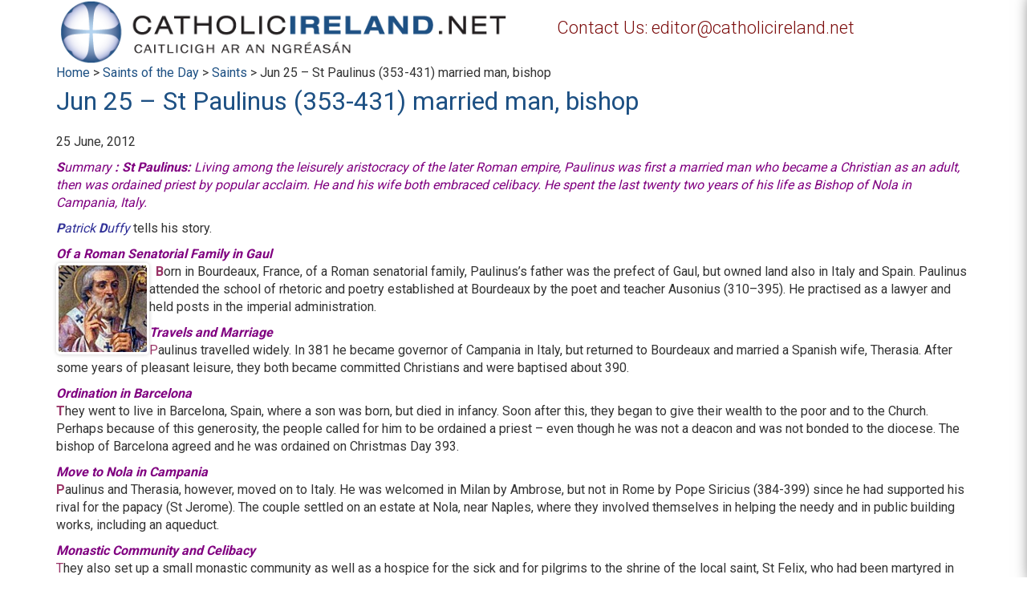

--- FILE ---
content_type: text/html; charset=utf-8
request_url: https://www.google.com/recaptcha/api2/anchor?ar=1&k=6Ld25twUAAAAANnSGMwnr2x_qqYnzGjR19tc4x7J&co=aHR0cHM6Ly93d3cuY2F0aG9saWNpcmVsYW5kLm5ldDo0NDM.&hl=en&v=PoyoqOPhxBO7pBk68S4YbpHZ&size=invisible&anchor-ms=20000&execute-ms=30000&cb=yq0lsuu8k4qe
body_size: 48571
content:
<!DOCTYPE HTML><html dir="ltr" lang="en"><head><meta http-equiv="Content-Type" content="text/html; charset=UTF-8">
<meta http-equiv="X-UA-Compatible" content="IE=edge">
<title>reCAPTCHA</title>
<style type="text/css">
/* cyrillic-ext */
@font-face {
  font-family: 'Roboto';
  font-style: normal;
  font-weight: 400;
  font-stretch: 100%;
  src: url(//fonts.gstatic.com/s/roboto/v48/KFO7CnqEu92Fr1ME7kSn66aGLdTylUAMa3GUBHMdazTgWw.woff2) format('woff2');
  unicode-range: U+0460-052F, U+1C80-1C8A, U+20B4, U+2DE0-2DFF, U+A640-A69F, U+FE2E-FE2F;
}
/* cyrillic */
@font-face {
  font-family: 'Roboto';
  font-style: normal;
  font-weight: 400;
  font-stretch: 100%;
  src: url(//fonts.gstatic.com/s/roboto/v48/KFO7CnqEu92Fr1ME7kSn66aGLdTylUAMa3iUBHMdazTgWw.woff2) format('woff2');
  unicode-range: U+0301, U+0400-045F, U+0490-0491, U+04B0-04B1, U+2116;
}
/* greek-ext */
@font-face {
  font-family: 'Roboto';
  font-style: normal;
  font-weight: 400;
  font-stretch: 100%;
  src: url(//fonts.gstatic.com/s/roboto/v48/KFO7CnqEu92Fr1ME7kSn66aGLdTylUAMa3CUBHMdazTgWw.woff2) format('woff2');
  unicode-range: U+1F00-1FFF;
}
/* greek */
@font-face {
  font-family: 'Roboto';
  font-style: normal;
  font-weight: 400;
  font-stretch: 100%;
  src: url(//fonts.gstatic.com/s/roboto/v48/KFO7CnqEu92Fr1ME7kSn66aGLdTylUAMa3-UBHMdazTgWw.woff2) format('woff2');
  unicode-range: U+0370-0377, U+037A-037F, U+0384-038A, U+038C, U+038E-03A1, U+03A3-03FF;
}
/* math */
@font-face {
  font-family: 'Roboto';
  font-style: normal;
  font-weight: 400;
  font-stretch: 100%;
  src: url(//fonts.gstatic.com/s/roboto/v48/KFO7CnqEu92Fr1ME7kSn66aGLdTylUAMawCUBHMdazTgWw.woff2) format('woff2');
  unicode-range: U+0302-0303, U+0305, U+0307-0308, U+0310, U+0312, U+0315, U+031A, U+0326-0327, U+032C, U+032F-0330, U+0332-0333, U+0338, U+033A, U+0346, U+034D, U+0391-03A1, U+03A3-03A9, U+03B1-03C9, U+03D1, U+03D5-03D6, U+03F0-03F1, U+03F4-03F5, U+2016-2017, U+2034-2038, U+203C, U+2040, U+2043, U+2047, U+2050, U+2057, U+205F, U+2070-2071, U+2074-208E, U+2090-209C, U+20D0-20DC, U+20E1, U+20E5-20EF, U+2100-2112, U+2114-2115, U+2117-2121, U+2123-214F, U+2190, U+2192, U+2194-21AE, U+21B0-21E5, U+21F1-21F2, U+21F4-2211, U+2213-2214, U+2216-22FF, U+2308-230B, U+2310, U+2319, U+231C-2321, U+2336-237A, U+237C, U+2395, U+239B-23B7, U+23D0, U+23DC-23E1, U+2474-2475, U+25AF, U+25B3, U+25B7, U+25BD, U+25C1, U+25CA, U+25CC, U+25FB, U+266D-266F, U+27C0-27FF, U+2900-2AFF, U+2B0E-2B11, U+2B30-2B4C, U+2BFE, U+3030, U+FF5B, U+FF5D, U+1D400-1D7FF, U+1EE00-1EEFF;
}
/* symbols */
@font-face {
  font-family: 'Roboto';
  font-style: normal;
  font-weight: 400;
  font-stretch: 100%;
  src: url(//fonts.gstatic.com/s/roboto/v48/KFO7CnqEu92Fr1ME7kSn66aGLdTylUAMaxKUBHMdazTgWw.woff2) format('woff2');
  unicode-range: U+0001-000C, U+000E-001F, U+007F-009F, U+20DD-20E0, U+20E2-20E4, U+2150-218F, U+2190, U+2192, U+2194-2199, U+21AF, U+21E6-21F0, U+21F3, U+2218-2219, U+2299, U+22C4-22C6, U+2300-243F, U+2440-244A, U+2460-24FF, U+25A0-27BF, U+2800-28FF, U+2921-2922, U+2981, U+29BF, U+29EB, U+2B00-2BFF, U+4DC0-4DFF, U+FFF9-FFFB, U+10140-1018E, U+10190-1019C, U+101A0, U+101D0-101FD, U+102E0-102FB, U+10E60-10E7E, U+1D2C0-1D2D3, U+1D2E0-1D37F, U+1F000-1F0FF, U+1F100-1F1AD, U+1F1E6-1F1FF, U+1F30D-1F30F, U+1F315, U+1F31C, U+1F31E, U+1F320-1F32C, U+1F336, U+1F378, U+1F37D, U+1F382, U+1F393-1F39F, U+1F3A7-1F3A8, U+1F3AC-1F3AF, U+1F3C2, U+1F3C4-1F3C6, U+1F3CA-1F3CE, U+1F3D4-1F3E0, U+1F3ED, U+1F3F1-1F3F3, U+1F3F5-1F3F7, U+1F408, U+1F415, U+1F41F, U+1F426, U+1F43F, U+1F441-1F442, U+1F444, U+1F446-1F449, U+1F44C-1F44E, U+1F453, U+1F46A, U+1F47D, U+1F4A3, U+1F4B0, U+1F4B3, U+1F4B9, U+1F4BB, U+1F4BF, U+1F4C8-1F4CB, U+1F4D6, U+1F4DA, U+1F4DF, U+1F4E3-1F4E6, U+1F4EA-1F4ED, U+1F4F7, U+1F4F9-1F4FB, U+1F4FD-1F4FE, U+1F503, U+1F507-1F50B, U+1F50D, U+1F512-1F513, U+1F53E-1F54A, U+1F54F-1F5FA, U+1F610, U+1F650-1F67F, U+1F687, U+1F68D, U+1F691, U+1F694, U+1F698, U+1F6AD, U+1F6B2, U+1F6B9-1F6BA, U+1F6BC, U+1F6C6-1F6CF, U+1F6D3-1F6D7, U+1F6E0-1F6EA, U+1F6F0-1F6F3, U+1F6F7-1F6FC, U+1F700-1F7FF, U+1F800-1F80B, U+1F810-1F847, U+1F850-1F859, U+1F860-1F887, U+1F890-1F8AD, U+1F8B0-1F8BB, U+1F8C0-1F8C1, U+1F900-1F90B, U+1F93B, U+1F946, U+1F984, U+1F996, U+1F9E9, U+1FA00-1FA6F, U+1FA70-1FA7C, U+1FA80-1FA89, U+1FA8F-1FAC6, U+1FACE-1FADC, U+1FADF-1FAE9, U+1FAF0-1FAF8, U+1FB00-1FBFF;
}
/* vietnamese */
@font-face {
  font-family: 'Roboto';
  font-style: normal;
  font-weight: 400;
  font-stretch: 100%;
  src: url(//fonts.gstatic.com/s/roboto/v48/KFO7CnqEu92Fr1ME7kSn66aGLdTylUAMa3OUBHMdazTgWw.woff2) format('woff2');
  unicode-range: U+0102-0103, U+0110-0111, U+0128-0129, U+0168-0169, U+01A0-01A1, U+01AF-01B0, U+0300-0301, U+0303-0304, U+0308-0309, U+0323, U+0329, U+1EA0-1EF9, U+20AB;
}
/* latin-ext */
@font-face {
  font-family: 'Roboto';
  font-style: normal;
  font-weight: 400;
  font-stretch: 100%;
  src: url(//fonts.gstatic.com/s/roboto/v48/KFO7CnqEu92Fr1ME7kSn66aGLdTylUAMa3KUBHMdazTgWw.woff2) format('woff2');
  unicode-range: U+0100-02BA, U+02BD-02C5, U+02C7-02CC, U+02CE-02D7, U+02DD-02FF, U+0304, U+0308, U+0329, U+1D00-1DBF, U+1E00-1E9F, U+1EF2-1EFF, U+2020, U+20A0-20AB, U+20AD-20C0, U+2113, U+2C60-2C7F, U+A720-A7FF;
}
/* latin */
@font-face {
  font-family: 'Roboto';
  font-style: normal;
  font-weight: 400;
  font-stretch: 100%;
  src: url(//fonts.gstatic.com/s/roboto/v48/KFO7CnqEu92Fr1ME7kSn66aGLdTylUAMa3yUBHMdazQ.woff2) format('woff2');
  unicode-range: U+0000-00FF, U+0131, U+0152-0153, U+02BB-02BC, U+02C6, U+02DA, U+02DC, U+0304, U+0308, U+0329, U+2000-206F, U+20AC, U+2122, U+2191, U+2193, U+2212, U+2215, U+FEFF, U+FFFD;
}
/* cyrillic-ext */
@font-face {
  font-family: 'Roboto';
  font-style: normal;
  font-weight: 500;
  font-stretch: 100%;
  src: url(//fonts.gstatic.com/s/roboto/v48/KFO7CnqEu92Fr1ME7kSn66aGLdTylUAMa3GUBHMdazTgWw.woff2) format('woff2');
  unicode-range: U+0460-052F, U+1C80-1C8A, U+20B4, U+2DE0-2DFF, U+A640-A69F, U+FE2E-FE2F;
}
/* cyrillic */
@font-face {
  font-family: 'Roboto';
  font-style: normal;
  font-weight: 500;
  font-stretch: 100%;
  src: url(//fonts.gstatic.com/s/roboto/v48/KFO7CnqEu92Fr1ME7kSn66aGLdTylUAMa3iUBHMdazTgWw.woff2) format('woff2');
  unicode-range: U+0301, U+0400-045F, U+0490-0491, U+04B0-04B1, U+2116;
}
/* greek-ext */
@font-face {
  font-family: 'Roboto';
  font-style: normal;
  font-weight: 500;
  font-stretch: 100%;
  src: url(//fonts.gstatic.com/s/roboto/v48/KFO7CnqEu92Fr1ME7kSn66aGLdTylUAMa3CUBHMdazTgWw.woff2) format('woff2');
  unicode-range: U+1F00-1FFF;
}
/* greek */
@font-face {
  font-family: 'Roboto';
  font-style: normal;
  font-weight: 500;
  font-stretch: 100%;
  src: url(//fonts.gstatic.com/s/roboto/v48/KFO7CnqEu92Fr1ME7kSn66aGLdTylUAMa3-UBHMdazTgWw.woff2) format('woff2');
  unicode-range: U+0370-0377, U+037A-037F, U+0384-038A, U+038C, U+038E-03A1, U+03A3-03FF;
}
/* math */
@font-face {
  font-family: 'Roboto';
  font-style: normal;
  font-weight: 500;
  font-stretch: 100%;
  src: url(//fonts.gstatic.com/s/roboto/v48/KFO7CnqEu92Fr1ME7kSn66aGLdTylUAMawCUBHMdazTgWw.woff2) format('woff2');
  unicode-range: U+0302-0303, U+0305, U+0307-0308, U+0310, U+0312, U+0315, U+031A, U+0326-0327, U+032C, U+032F-0330, U+0332-0333, U+0338, U+033A, U+0346, U+034D, U+0391-03A1, U+03A3-03A9, U+03B1-03C9, U+03D1, U+03D5-03D6, U+03F0-03F1, U+03F4-03F5, U+2016-2017, U+2034-2038, U+203C, U+2040, U+2043, U+2047, U+2050, U+2057, U+205F, U+2070-2071, U+2074-208E, U+2090-209C, U+20D0-20DC, U+20E1, U+20E5-20EF, U+2100-2112, U+2114-2115, U+2117-2121, U+2123-214F, U+2190, U+2192, U+2194-21AE, U+21B0-21E5, U+21F1-21F2, U+21F4-2211, U+2213-2214, U+2216-22FF, U+2308-230B, U+2310, U+2319, U+231C-2321, U+2336-237A, U+237C, U+2395, U+239B-23B7, U+23D0, U+23DC-23E1, U+2474-2475, U+25AF, U+25B3, U+25B7, U+25BD, U+25C1, U+25CA, U+25CC, U+25FB, U+266D-266F, U+27C0-27FF, U+2900-2AFF, U+2B0E-2B11, U+2B30-2B4C, U+2BFE, U+3030, U+FF5B, U+FF5D, U+1D400-1D7FF, U+1EE00-1EEFF;
}
/* symbols */
@font-face {
  font-family: 'Roboto';
  font-style: normal;
  font-weight: 500;
  font-stretch: 100%;
  src: url(//fonts.gstatic.com/s/roboto/v48/KFO7CnqEu92Fr1ME7kSn66aGLdTylUAMaxKUBHMdazTgWw.woff2) format('woff2');
  unicode-range: U+0001-000C, U+000E-001F, U+007F-009F, U+20DD-20E0, U+20E2-20E4, U+2150-218F, U+2190, U+2192, U+2194-2199, U+21AF, U+21E6-21F0, U+21F3, U+2218-2219, U+2299, U+22C4-22C6, U+2300-243F, U+2440-244A, U+2460-24FF, U+25A0-27BF, U+2800-28FF, U+2921-2922, U+2981, U+29BF, U+29EB, U+2B00-2BFF, U+4DC0-4DFF, U+FFF9-FFFB, U+10140-1018E, U+10190-1019C, U+101A0, U+101D0-101FD, U+102E0-102FB, U+10E60-10E7E, U+1D2C0-1D2D3, U+1D2E0-1D37F, U+1F000-1F0FF, U+1F100-1F1AD, U+1F1E6-1F1FF, U+1F30D-1F30F, U+1F315, U+1F31C, U+1F31E, U+1F320-1F32C, U+1F336, U+1F378, U+1F37D, U+1F382, U+1F393-1F39F, U+1F3A7-1F3A8, U+1F3AC-1F3AF, U+1F3C2, U+1F3C4-1F3C6, U+1F3CA-1F3CE, U+1F3D4-1F3E0, U+1F3ED, U+1F3F1-1F3F3, U+1F3F5-1F3F7, U+1F408, U+1F415, U+1F41F, U+1F426, U+1F43F, U+1F441-1F442, U+1F444, U+1F446-1F449, U+1F44C-1F44E, U+1F453, U+1F46A, U+1F47D, U+1F4A3, U+1F4B0, U+1F4B3, U+1F4B9, U+1F4BB, U+1F4BF, U+1F4C8-1F4CB, U+1F4D6, U+1F4DA, U+1F4DF, U+1F4E3-1F4E6, U+1F4EA-1F4ED, U+1F4F7, U+1F4F9-1F4FB, U+1F4FD-1F4FE, U+1F503, U+1F507-1F50B, U+1F50D, U+1F512-1F513, U+1F53E-1F54A, U+1F54F-1F5FA, U+1F610, U+1F650-1F67F, U+1F687, U+1F68D, U+1F691, U+1F694, U+1F698, U+1F6AD, U+1F6B2, U+1F6B9-1F6BA, U+1F6BC, U+1F6C6-1F6CF, U+1F6D3-1F6D7, U+1F6E0-1F6EA, U+1F6F0-1F6F3, U+1F6F7-1F6FC, U+1F700-1F7FF, U+1F800-1F80B, U+1F810-1F847, U+1F850-1F859, U+1F860-1F887, U+1F890-1F8AD, U+1F8B0-1F8BB, U+1F8C0-1F8C1, U+1F900-1F90B, U+1F93B, U+1F946, U+1F984, U+1F996, U+1F9E9, U+1FA00-1FA6F, U+1FA70-1FA7C, U+1FA80-1FA89, U+1FA8F-1FAC6, U+1FACE-1FADC, U+1FADF-1FAE9, U+1FAF0-1FAF8, U+1FB00-1FBFF;
}
/* vietnamese */
@font-face {
  font-family: 'Roboto';
  font-style: normal;
  font-weight: 500;
  font-stretch: 100%;
  src: url(//fonts.gstatic.com/s/roboto/v48/KFO7CnqEu92Fr1ME7kSn66aGLdTylUAMa3OUBHMdazTgWw.woff2) format('woff2');
  unicode-range: U+0102-0103, U+0110-0111, U+0128-0129, U+0168-0169, U+01A0-01A1, U+01AF-01B0, U+0300-0301, U+0303-0304, U+0308-0309, U+0323, U+0329, U+1EA0-1EF9, U+20AB;
}
/* latin-ext */
@font-face {
  font-family: 'Roboto';
  font-style: normal;
  font-weight: 500;
  font-stretch: 100%;
  src: url(//fonts.gstatic.com/s/roboto/v48/KFO7CnqEu92Fr1ME7kSn66aGLdTylUAMa3KUBHMdazTgWw.woff2) format('woff2');
  unicode-range: U+0100-02BA, U+02BD-02C5, U+02C7-02CC, U+02CE-02D7, U+02DD-02FF, U+0304, U+0308, U+0329, U+1D00-1DBF, U+1E00-1E9F, U+1EF2-1EFF, U+2020, U+20A0-20AB, U+20AD-20C0, U+2113, U+2C60-2C7F, U+A720-A7FF;
}
/* latin */
@font-face {
  font-family: 'Roboto';
  font-style: normal;
  font-weight: 500;
  font-stretch: 100%;
  src: url(//fonts.gstatic.com/s/roboto/v48/KFO7CnqEu92Fr1ME7kSn66aGLdTylUAMa3yUBHMdazQ.woff2) format('woff2');
  unicode-range: U+0000-00FF, U+0131, U+0152-0153, U+02BB-02BC, U+02C6, U+02DA, U+02DC, U+0304, U+0308, U+0329, U+2000-206F, U+20AC, U+2122, U+2191, U+2193, U+2212, U+2215, U+FEFF, U+FFFD;
}
/* cyrillic-ext */
@font-face {
  font-family: 'Roboto';
  font-style: normal;
  font-weight: 900;
  font-stretch: 100%;
  src: url(//fonts.gstatic.com/s/roboto/v48/KFO7CnqEu92Fr1ME7kSn66aGLdTylUAMa3GUBHMdazTgWw.woff2) format('woff2');
  unicode-range: U+0460-052F, U+1C80-1C8A, U+20B4, U+2DE0-2DFF, U+A640-A69F, U+FE2E-FE2F;
}
/* cyrillic */
@font-face {
  font-family: 'Roboto';
  font-style: normal;
  font-weight: 900;
  font-stretch: 100%;
  src: url(//fonts.gstatic.com/s/roboto/v48/KFO7CnqEu92Fr1ME7kSn66aGLdTylUAMa3iUBHMdazTgWw.woff2) format('woff2');
  unicode-range: U+0301, U+0400-045F, U+0490-0491, U+04B0-04B1, U+2116;
}
/* greek-ext */
@font-face {
  font-family: 'Roboto';
  font-style: normal;
  font-weight: 900;
  font-stretch: 100%;
  src: url(//fonts.gstatic.com/s/roboto/v48/KFO7CnqEu92Fr1ME7kSn66aGLdTylUAMa3CUBHMdazTgWw.woff2) format('woff2');
  unicode-range: U+1F00-1FFF;
}
/* greek */
@font-face {
  font-family: 'Roboto';
  font-style: normal;
  font-weight: 900;
  font-stretch: 100%;
  src: url(//fonts.gstatic.com/s/roboto/v48/KFO7CnqEu92Fr1ME7kSn66aGLdTylUAMa3-UBHMdazTgWw.woff2) format('woff2');
  unicode-range: U+0370-0377, U+037A-037F, U+0384-038A, U+038C, U+038E-03A1, U+03A3-03FF;
}
/* math */
@font-face {
  font-family: 'Roboto';
  font-style: normal;
  font-weight: 900;
  font-stretch: 100%;
  src: url(//fonts.gstatic.com/s/roboto/v48/KFO7CnqEu92Fr1ME7kSn66aGLdTylUAMawCUBHMdazTgWw.woff2) format('woff2');
  unicode-range: U+0302-0303, U+0305, U+0307-0308, U+0310, U+0312, U+0315, U+031A, U+0326-0327, U+032C, U+032F-0330, U+0332-0333, U+0338, U+033A, U+0346, U+034D, U+0391-03A1, U+03A3-03A9, U+03B1-03C9, U+03D1, U+03D5-03D6, U+03F0-03F1, U+03F4-03F5, U+2016-2017, U+2034-2038, U+203C, U+2040, U+2043, U+2047, U+2050, U+2057, U+205F, U+2070-2071, U+2074-208E, U+2090-209C, U+20D0-20DC, U+20E1, U+20E5-20EF, U+2100-2112, U+2114-2115, U+2117-2121, U+2123-214F, U+2190, U+2192, U+2194-21AE, U+21B0-21E5, U+21F1-21F2, U+21F4-2211, U+2213-2214, U+2216-22FF, U+2308-230B, U+2310, U+2319, U+231C-2321, U+2336-237A, U+237C, U+2395, U+239B-23B7, U+23D0, U+23DC-23E1, U+2474-2475, U+25AF, U+25B3, U+25B7, U+25BD, U+25C1, U+25CA, U+25CC, U+25FB, U+266D-266F, U+27C0-27FF, U+2900-2AFF, U+2B0E-2B11, U+2B30-2B4C, U+2BFE, U+3030, U+FF5B, U+FF5D, U+1D400-1D7FF, U+1EE00-1EEFF;
}
/* symbols */
@font-face {
  font-family: 'Roboto';
  font-style: normal;
  font-weight: 900;
  font-stretch: 100%;
  src: url(//fonts.gstatic.com/s/roboto/v48/KFO7CnqEu92Fr1ME7kSn66aGLdTylUAMaxKUBHMdazTgWw.woff2) format('woff2');
  unicode-range: U+0001-000C, U+000E-001F, U+007F-009F, U+20DD-20E0, U+20E2-20E4, U+2150-218F, U+2190, U+2192, U+2194-2199, U+21AF, U+21E6-21F0, U+21F3, U+2218-2219, U+2299, U+22C4-22C6, U+2300-243F, U+2440-244A, U+2460-24FF, U+25A0-27BF, U+2800-28FF, U+2921-2922, U+2981, U+29BF, U+29EB, U+2B00-2BFF, U+4DC0-4DFF, U+FFF9-FFFB, U+10140-1018E, U+10190-1019C, U+101A0, U+101D0-101FD, U+102E0-102FB, U+10E60-10E7E, U+1D2C0-1D2D3, U+1D2E0-1D37F, U+1F000-1F0FF, U+1F100-1F1AD, U+1F1E6-1F1FF, U+1F30D-1F30F, U+1F315, U+1F31C, U+1F31E, U+1F320-1F32C, U+1F336, U+1F378, U+1F37D, U+1F382, U+1F393-1F39F, U+1F3A7-1F3A8, U+1F3AC-1F3AF, U+1F3C2, U+1F3C4-1F3C6, U+1F3CA-1F3CE, U+1F3D4-1F3E0, U+1F3ED, U+1F3F1-1F3F3, U+1F3F5-1F3F7, U+1F408, U+1F415, U+1F41F, U+1F426, U+1F43F, U+1F441-1F442, U+1F444, U+1F446-1F449, U+1F44C-1F44E, U+1F453, U+1F46A, U+1F47D, U+1F4A3, U+1F4B0, U+1F4B3, U+1F4B9, U+1F4BB, U+1F4BF, U+1F4C8-1F4CB, U+1F4D6, U+1F4DA, U+1F4DF, U+1F4E3-1F4E6, U+1F4EA-1F4ED, U+1F4F7, U+1F4F9-1F4FB, U+1F4FD-1F4FE, U+1F503, U+1F507-1F50B, U+1F50D, U+1F512-1F513, U+1F53E-1F54A, U+1F54F-1F5FA, U+1F610, U+1F650-1F67F, U+1F687, U+1F68D, U+1F691, U+1F694, U+1F698, U+1F6AD, U+1F6B2, U+1F6B9-1F6BA, U+1F6BC, U+1F6C6-1F6CF, U+1F6D3-1F6D7, U+1F6E0-1F6EA, U+1F6F0-1F6F3, U+1F6F7-1F6FC, U+1F700-1F7FF, U+1F800-1F80B, U+1F810-1F847, U+1F850-1F859, U+1F860-1F887, U+1F890-1F8AD, U+1F8B0-1F8BB, U+1F8C0-1F8C1, U+1F900-1F90B, U+1F93B, U+1F946, U+1F984, U+1F996, U+1F9E9, U+1FA00-1FA6F, U+1FA70-1FA7C, U+1FA80-1FA89, U+1FA8F-1FAC6, U+1FACE-1FADC, U+1FADF-1FAE9, U+1FAF0-1FAF8, U+1FB00-1FBFF;
}
/* vietnamese */
@font-face {
  font-family: 'Roboto';
  font-style: normal;
  font-weight: 900;
  font-stretch: 100%;
  src: url(//fonts.gstatic.com/s/roboto/v48/KFO7CnqEu92Fr1ME7kSn66aGLdTylUAMa3OUBHMdazTgWw.woff2) format('woff2');
  unicode-range: U+0102-0103, U+0110-0111, U+0128-0129, U+0168-0169, U+01A0-01A1, U+01AF-01B0, U+0300-0301, U+0303-0304, U+0308-0309, U+0323, U+0329, U+1EA0-1EF9, U+20AB;
}
/* latin-ext */
@font-face {
  font-family: 'Roboto';
  font-style: normal;
  font-weight: 900;
  font-stretch: 100%;
  src: url(//fonts.gstatic.com/s/roboto/v48/KFO7CnqEu92Fr1ME7kSn66aGLdTylUAMa3KUBHMdazTgWw.woff2) format('woff2');
  unicode-range: U+0100-02BA, U+02BD-02C5, U+02C7-02CC, U+02CE-02D7, U+02DD-02FF, U+0304, U+0308, U+0329, U+1D00-1DBF, U+1E00-1E9F, U+1EF2-1EFF, U+2020, U+20A0-20AB, U+20AD-20C0, U+2113, U+2C60-2C7F, U+A720-A7FF;
}
/* latin */
@font-face {
  font-family: 'Roboto';
  font-style: normal;
  font-weight: 900;
  font-stretch: 100%;
  src: url(//fonts.gstatic.com/s/roboto/v48/KFO7CnqEu92Fr1ME7kSn66aGLdTylUAMa3yUBHMdazQ.woff2) format('woff2');
  unicode-range: U+0000-00FF, U+0131, U+0152-0153, U+02BB-02BC, U+02C6, U+02DA, U+02DC, U+0304, U+0308, U+0329, U+2000-206F, U+20AC, U+2122, U+2191, U+2193, U+2212, U+2215, U+FEFF, U+FFFD;
}

</style>
<link rel="stylesheet" type="text/css" href="https://www.gstatic.com/recaptcha/releases/PoyoqOPhxBO7pBk68S4YbpHZ/styles__ltr.css">
<script nonce="NhTCP-4iW7Yi9GtjAqvOBw" type="text/javascript">window['__recaptcha_api'] = 'https://www.google.com/recaptcha/api2/';</script>
<script type="text/javascript" src="https://www.gstatic.com/recaptcha/releases/PoyoqOPhxBO7pBk68S4YbpHZ/recaptcha__en.js" nonce="NhTCP-4iW7Yi9GtjAqvOBw">
      
    </script></head>
<body><div id="rc-anchor-alert" class="rc-anchor-alert"></div>
<input type="hidden" id="recaptcha-token" value="[base64]">
<script type="text/javascript" nonce="NhTCP-4iW7Yi9GtjAqvOBw">
      recaptcha.anchor.Main.init("[\x22ainput\x22,[\x22bgdata\x22,\x22\x22,\[base64]/[base64]/MjU1Ong/[base64]/[base64]/[base64]/[base64]/[base64]/[base64]/[base64]/[base64]/[base64]/[base64]/[base64]/[base64]/[base64]/[base64]/[base64]\\u003d\x22,\[base64]\\u003d\\u003d\x22,\x22S8Odwo4cK8Oow45VwpbDucO8c1soVsKrw6lZQMKtVFjDucOzwpR5fcOXw7TCggDCpjo8wqUkwolDa8KITcKwJQXDq2R8ecKbwr3Dj8KRw47DlMKaw5fDijvCsmjCiMKCwqvCkcKyw4vCgSbDocKhC8KPU3rDicO6wp7DssOZw7/CosOYwq0HSsKowql3biI2wqQkwrIdBcKswpvDqU/DmcKBw5bCn8OqB0FGwqgnwqHCvMKTwqMtGcKyJ0DDocOzwobCtMOPwrPCiT3DkyHCgMOAw4LDjcOPwpsKwot6IMOfwqIPwpJcSMOJwqAee8K+w5tJTsKOwrVuw5VQw5HCnCbDngrCs2PCp8O/OcKVw7FIwrzDlcOAF8OMPz4XBcK9Xw55ScOeJsKeccOILcOSwq3DqXHDlsKvw4rCmCLDriVCegXCsjUaw4p6w7Y3wqXCjxzDpTXDlMKJH8OKwoBQwq7DlsKrw4PDr19+cMK/[base64]/CsD0Vw4MSwqdXaUPDhAoow6zDlMOAI8K6w4BhKhNgDzHDr8KTLH3CssO/J0ZDwrTCkW5Ww4XDjMOiScObw7nCkcOqXEUSNsOnwrc1QcOFWGM5N8OOw6jCk8OPw5DCh8K4PcK4woo2EcKDwrvCihrDo8OCfmfDjyoBwqtywpfCrMOuwp94XWvDvcOzFhxKPGJtwqDDhFNjw77Cl8KZWsOhBWx5w4UYB8Kxw43ClMO2wr/Cn8ONW1RBFjJNKFMGwrbDkllccMOdwrQdwolcEMKTHsKEAMKXw7DDl8KeN8O7wqHCvcKww64hw6Mjw6QWZcK3bhpHwqbDgMOywrzCgcOIwonDv23CrVPDnsOVwrFMwq7Cj8KTa8Kkwph3XsOdw6TCsiQ4HsKswqg8w6sPwqDDl8K/wq9bP8K/[base64]/DisKnw4rCsE4Kw5TCssOQV1TDncO3Kg3CncOLKgjCmH8mwpLDog7DvG17w49DPsKgA3tVwqPCgcKnwpfDvsK/w6rDqHFCKsK0w7XCnMKTGWFWw73DgEFjw4nDgnsTw7zDlMO1VW3DmFnCvMKhF3FZw7DCn8OGw5QLwrPCuMO6wqpMw4TDjMKTNFZUVy57BMKcw5HDiEs8w4Y/EwjDpMOoX8OjPMOScyJvwr/DuRNuwoLDkRPCt8Olw6kpXsOKwopCTsKlQcKfw7E5w5zDisKpRxDCsMKhw5jDv8OnwpvCksKuZDs+w5AEWXfDr8Kpwr7DusObw77CssOAwr/ChQHDr25wwpjDosKKJg12XAXDoWdswoLCosKjwq3DjF3ChcOuw7Zhw4bCo8Ksw551TsKbwrvCgRfDuBrDo3ZDWDjCh3YnWgg9wrFALsOdeDhadTXDiMKcw4dVw7kHw57DhVzClVXDsMKJw6fCu8KvwqB0F8O6TMKuM1QoT8Kww6fCj2RQFWTCi8KmYG/CqMKXwr8rwoXCrgnClyvCt0zCvgrCq8OmE8OhVcOXCcK9JsKhCCoaw5MQw5BDRcKyfsObIBkywrbCmsKcwqLCoAZqw6VYw5DCu8Kswq0VSsOuwpnCsTXCjl/[base64]/[base64]/[base64]/CrCJUOk/[base64]/Di0LCj8OFwocVK1p4wql5w6kzwqLCsMKvXMKZAsK/LU7Ch8OzVMKFVQ8Rw5bDp8O5wqHCvcKfw5HDqcO2w6VywqHDtsO4WsOVacODw7xzw7BqwrQrUzbDhsKONMOlw5guw4tUwrMFCgBEw6tkw6NMCMOOJFhOwqvDvcOqw7LDpMKLMwPDrgvDuSDDmn3Ct8KgEMOlGQLDvsOvA8Ocw5B/[base64]/MsOowptCwpoEw65+PMOKezRCTj0/w4fDvmvDusK/ClIeVEBIw5XCmkIcb3pgPT/DuljCkA0aekMswrfDhlLDvR9/e2wmfXIPS8Kfw7syYQ3Cl8Kywo11woMUeMOECcO9UDIRIMO9woxEwpVTw57CusOYGsOzDHDDt8OJL8Kjwp3CrTxxw7bDvU/CqxnCu8Ozw4PDg8ORwpofw405BSk3woA+PidawqbDosO+LcKQw4nCncKow5gCfsKJSD5Zw6ErAcK0w6Yww6lCVsKSw5Nxw5gswq/Cu8OoJQLDhzTCgMO0w6PCkmtEIcOfw7/CrBUdEHrDv0cWw7IWWsOpw4FuBWPDj8KCZAgow61cbsO7w7rDoMK7I8KIZsKAw73DmsKgagVpwpcARsKyScOfw67Dv2nCqMOAw7LDqwoOU8OZOjzCjlsTw6FEZ2hPwpfCvFcHw5/Co8Olw6gfZMKkwq3Dr8KjHMOFwrbDvMO1wpzCvzzCkXxqXBfDtcKgKRhBwq7DgsKbwo9Iw6jDi8OIwpvCh1ETb2sMw7kxwpjCmBs5w4kkwpcDw7fDiMOUAsKGccK6woHCtcKAwobCuHJ5wqnCjcOTQRsZN8KCIB/DuyrCu3fCrcKka8KZw5/DrcO9e1XCicK7w5k/PsOFw4HDggfCv8KMDivDpXHCiVzDvFHClcOow458w5DCujrCh1E3wp4hw74LMsKbV8Kdw7ZQw7Yrw6/Dj1PDsGQsw6bDuCHCmnnDug4owoXDmsKTw6VcdQfDhh7CuMOgwoQzw4nCo8KYwo7Cn1/CssOswqXDisOBw7cXLjzClW3DgCIpE2bDgEp5w5V4w5fDmUzCm27DrsK7wpbCqX8hwpzCjsK/wrMdFMO2w7dsIlbDumcMHMKjwqtVwqLCp8O7wqjCucONJg3CmMKNwq/CgkjDhMKDOMOYw7bCmMK4w4DCoioGZsK4UFYpw6Zkwp0rwrwywqwdw4XDlkxTEMO0wqgvw6hUJzQowq/DtxrDhcKDwpzCuCLDucOCw7/[base64]/Ch8OHw6DDvTdmA8KUK8KQRgPCh0QSwoUvwqpcQsOJwpDCqSjCjEJYZcKjEsKjwohRNXsZDgU2U8OewqvDlCLDs8OxwrPCqhYpHzwvfx5Xw6stw6HCnmxzwq/CuiXCikfCusOeAMOUPMK0wox/WRnDgcKrCVbDo8OfwpjDsj3DrlxJwpjCoypWwqHDogPDksOlw4xDw4zClcOew4lcw4MPwrp1w582MMK/FcOYPX/DmsK5Knovf8KjwpYBw6zDkznCtjVew5rCisOVwpZmJ8KnBXHCrMOcasO+XzPDt3/[base64]/[base64]/[base64]/CpGDDji7CqsKgXcOnf8OUI1/DpsO9cQjDimxteFHDncOJMsOQwrkAPk8DfsOVY8KbwoEYc8KVw5/[base64]/CkFNHwoUTBSoDw6/DgcOOw6bCsMOOw4h0w7jDjgEHwrXDoMO7w7HCtsObXSl7N8OpSw/ChsKXJ8OLNzDCvgwgw6XCmcO6w57DicKXw7BVZ8KRGC/CucODw5s6wrbDkg/[base64]/ChcOKW8OvCcOsV3FywqjDuAxLwo3ChDMIHMOWw4cpIXY2wqTCi8OmD8KWDAssV1TDkMKQw7RKw5vDnETCpnTCtiXDsUVwwoLCt8KuwqojA8Oow4fCpcKDw6R2f8KywovDpcKUbMOJecONw4tBBgdXwpLDrWzDlsOwQcOxw4cXwopzNcOkbMOuwqA+w54AUxPDgD9Qw4/CjC8uw7kaEnDChsOXw63CvkDCtBhubsOGfQPCp8OowrfChcOUwqXCl30wPMKqwoIHbCHDicOVwrwfK0s2w6DCn8OdNsKWwpoHYTzCnMOhwoUdw7YQfcKKwoXCvMOFwoHDiMO0Pk7CpVBmOGvCmWNMQRU3XcODwrY9f8KkFMKDb8OMwpg1b8Kjw70oFMKCLMKxVVp/w5XCp8KJM8OgcmRCWcOMSMOmw5zCkRIscyVpw6R1wo/Ct8KYw4d5DMOYRMOSw4YuwprCvsO1wp86RMOYesOdJ1zCvcKlw54xw5xTPm5WWsKfwo1nw5cvwoUlT8KDwq90wq1bOcObC8OJw4dDwo3Cii7DkMOIw5/[base64]/Clj8fw5TDj8O9cjVvwo5jw4rDtMO4PsOnw6HDiHFdwpjDhcO4CFDCtcK4w7XDpgUBPmZVw7lpEsK4RDrCpADDgsK5CMKqXsO+wrrDpSvCqsKoMcOSw47DlMOHH8KYwpNhw77DpzNzSsKjwpBLYwjCvmzDj8KDw7bDssO1w65xw6bCnkNDI8OEw7p3wpljw65Gwq/[base64]/ClMK0EMOtw73DtnVYwo1JwoBFwqtwwoTDqmTDjXzCkl9xw4DDvsOSwqHDtg3CmcOdw6fDtw/CtjPCoA/DoMOucWjDoDfDisOuwp/Cm8KZLMKFecKhE8OBFcKvw6/Cn8O4w5bCklwocx8bcDNUXsKvW8OBw6jDj8Kowo9Jwq3CrncRH8ONUBYZeMOdC2MVw50/[base64]/w6skwpnCvcKtwppPCAgpNcKnV8KJwr0dw4dBwqg6UcKtwqNRw4RXwp4pw5TDosOSPcO6VQwsw6DCpsKLP8OCeA3ClMK4w6nDscK9wrkoW8KAwo/CoSLDhcKKw7DDnsOQa8OXwp/ClMOIJsKuwpPDl8OEdcOYwplCCMKMwr7CjcOyd8O+GMOzCg/[base64]/CrcKvwrLDocOKGcOVbWrDr8Kww6LCrRnCp8KDw5tVwoAPwrnDqMK6w6s0KBogQ8KHw5ALw4nCpAcgw6oER8O/[base64]/KhDCjEjDkmfClWwtTMO2IyY6w5Awwp3DlTrCgcOdwoZdZsK/YhnDhibCsMKYcGjCq33CnwcuA8O4X34AZF/Dl8ORwp4pwr0RWMO1w4XCnmjDhcOCwpoWwqbCtXDDjhY6MBnCiUk3ZMKrM8K0B8OxacO2EcOOVULDlMO/P8OQw7XCisK4KsKHw6piClHCjXHDqQjDjcOAw6l5dk3CuhXCu1hswrBjw7N7w4NDYE1ywoszOcO3w5FbwrZcOkbCjcOgw5TDgcK5woBEZQ7Dvjw2X8OATMO5w4knwrTCt8OXF8O/w4rDjVbCpBfCvmbCm1XDosKiD2XChzZxJFzCtsOuwrrDm8KVw7rCnsOBwqbDuhtaPWYSwpLDkzgzUi8tZ10rXMKLwp/DlC8ZwqzDnhRzwoB/cMOJBsOMwqXCvcOhaQbDo8KdDF0CwrTDocOGWgU1w7t9b8OewpTDr8Ktwpttw5Q/w6/Cs8KUPMOEL2EEEcOHwqQTwqbChMO7bsOrwrzCq3bDgsKRX8KHVMK0w6gtw77DiypZw6HDnsOVw6TCll7Cq8OsScK1GTN3PD0NYhxmwpVLfMKWK8O7w7PCocOdw4fDvjHCqsKeH27Ch1jCusKfwq5iGWQ/woFmwoNxw7HCs8KKw4vDucKaIMKVJ2JHw4JVw6YIwpgtw63CnMOrcyPDq8KveD7DkgbDizjCgsO9wp7Cu8KcdMKoU8KFw403B8KTOMK7w6w0clLCvXnDk8OTwoLDhxwyJcKsw6A2F3s1YyAhw73ClwfCpEQADlTCrXbDhcKvw4fDvcOkw53CvUhYwpnDrH3DrMO/w5LDgkRGwqVgBMKLw6rCt2V3wofDosOfwodowrPDhivDvV/DjjLCuMO/w5nCuS/CkcK8IsOWWiXCs8OiX8KpS0MNN8OldMObw63Ci8KEdcK/w7DDv8KldMKDw79nw5TCjMKUw6VYSkXDisOCwpYDaMO6IG/[base64]/alnCkg4Vbz4OwqwPN8K5AxUYw4FZw73DqMOhdsKlQcOifhHDnMK1RDXCpsKtEFk4HMOaw6bDpiTDlWg5IsKUVGzCvcKLUi89WcOfw73DnMOWB097wp/[base64]/YlPCnMK5wq5qwr7DjsKXQ0/DhMOhwokdw5Qsw5vChzIrfMOBNjVqQH/CnsK3Mg4hwp/[base64]/Yy3Du15WwqrDvD/ChlbDnhQYwrvDq8K2wpfDimZ3WsO0w54KASYbwq55w6AaAcOTw5sLwrMOalt4wpZhSsKGw4LCmMO/w4QvJcO6wqjCkcO8wrgQTAjDssKeFsKAdDXCnBFCwqXCqGLClxEEw47DkcKYCsORWiLChsKNwrYSMMONw7TDiikEw7caIsO6U8Oqw6XCh8O9N8KCwrN/C8OaGsOxHXAuwoPDrRHDtx/DvijCg3LChiF5JXEoZGFNwrfDrMO8wrtSRMKeX8OWw7DDn0jDosKQw7YSQsKMQFAgwporw4VbEMO+DHAbw7ESScKAa8ORej/CrlxtSMOtJUbDthdKKMOQSMOhwp5rDMO5CcO0U8OGw4Fvfw8UNhrCpVXCgh/Cr35mM0TCvsOxwprDvMOBHDTCuj/CisOVw7LDqhrDl8O+w7lEVj/CsGxsCnzCqMKvd2VpwqLCq8KlWUhuUsOwY2/DgsKRWWXDtMK/w7l1M29XO8OkBsK+Iz9SN1vDvn7CvSUXw6XCkMKPwq1dSgHCi3ZbFcKVw5zCojzCuiTCj8KHasKOw64cEMKvHHJXwr1MDsOaCgJlwqnDtDQzcFZaw5rDiHcNwooTw5gYXXwCT8Kuw7t/[base64]/[base64]/woHCtBXDgsKRw5PCh8O8wqh7w5vDssKkbgJWw5bCj8KBw48xa8OUDQVDw5k7QknDkcOqw6ABQ8OCVgZWw5/CjXt/WENQBMOPwpjDjl1ow48EUcKVccOQwr3DjRLCjAPCpMK/VMOqfiTCucKowpHCu0oCwq5Aw6geLsKEwrAWbzrCp2AZUg5sT8KKwrXCtyxHU0Uhw7TCpcKIc8O1woPDrV3DhGfCtsOWwq4bQBNzw7A+GMKOHsOBw57DhHMYRsKCwrZnb8Oswq/Dgx3DgSvCmXwmUcOswokWwoJawrBVdUTCuMOAdnkzO8K+UUQOwppQH3zCj8Oxwrc9d8KQwrs1wrnCmsKtw44nwqDCmhjCl8Kvwo0jw6fDvMKpwr8YwpcaWMKuH8KYKT9RwrbDvMOiw73DjV/DnR4Mwp3DmH8hCcObHWMQw6sFwpN1TAvDqkVxw4BlwqfCrcK9wpnCsXdFIcKQw63CocKeNcODL8ORw4hKwrvCv8OSYMKWUMOBVsKwSBLCjSFiwqHDtMKBw7jDph7DnsOOwqVjUULCvS0sw7p7RwTCpWLDjcOQYnJKY8KxbsKMwqrDpGNTwq/CvmnCp1/[base64]/Ck8OeLMKcCsKGORY6Tk/CsMOnS8Kowqxlw4nCrDUQwog7w7PCt8K+Rz5RVBFZwqXDuy3CqjzCu17DhcO8P8K3w6vDpCTDtsODGzzDqUd7wowqGsKRw7fDqcKaC8OcwoDDu8KgXn3CqF/[base64]/[base64]/[base64]/DjMOfw5nCgHfCkMKkMMKlwqTCnsK3eRjDn8K/wp3DiQTCsGQ+w6HDiQAKw6BIY27CjsKXwoPDp2zCj2rDg8KLwoJBwr8bw6kcwrwxwr3DhXYaHcOQSsOFw6XCpyg1w4oiwrYHBMK6wq/DjwLDhMK4QcO6IMKuwpvDqwrDqCpCw4/CgcKLw5lcwqFkw5jDscOxUBvCnxZpIhfCvx/DnFPCkBFUfQfDqcKbdwpwwqLDmkjDmsOIWMK6VmUodcKeHcKHw5PCrXDCkMKYBcOxw6XChcK5w51fegbCrsKrw6ZKw4nDncO5PMKEdcKNwojDm8OuwpgbZ8OgecOFU8OewrkXw65/YmRxXlPCp8KsE13DjsO2w5F/w4HDnsOyVUzCt1JvwpvCmB8mKmZcccKDI8OGYWV8wr7CtXYSwqnCiwxAe8KgdVLCk8OiwpgKw5pew4h1wrTCgcKAwqPDplbCjW15w5dcEcOYCUjDm8OtdcOCCQjCkkMcwq7CilzDm8KgwrnCrEdRRg/CvsK3w5hIc8KOwo9swonDtBzDvRUKw4I2w4IiwonDqgohw5ggLcOTZTtOCXjDksOOORrCnsOGw6NrwqUswq7Co8K6w7xoasOrw4BfYC/Dr8Ovw647wr1+QcKVwpICNsOlwoPDn2XDrmzDssOaw5NfZnElw5hhU8KUTmUPwrE/[base64]/SWLCncKiUMK+Q8ORwoPDjhd1YcOKwox0w73DuSFkdMOFwq1hw5DDp8K+wqhXwqFDYDxpw7h3ORDCu8O8wpUbw7rCuTsqwpxEEAhHWRLCjhFgw77DlcKcccKLIsK3ejzCiMKDw63DlsKUw7xtwoZlA3/CsRDDu05Mwq3DiTgDDzfCrm08W0ADw6rDgMOsw6drw6bDkcKxDMO1MMKFCsKCEU9QwqPDvzXChRHDph/[base64]/DvsO6HMKsM8OYw71/[base64]/Dl3k4Kmx/[base64]/[base64]/CiDXDr8KbWFtww78Lw61XXG/DusOxVmfCiy1XwoVcw7UpbsO6V3I2w4rCtsKCbsKlw5Icw6lmdTFdfC/DqwUkGMK3WDvDgsOsOMKcVGZIBsOqNcOuwpvDrjLDncOQwpgqw6VEI09mw63CswkURsOIwqo2wo/[base64]/CpkzDoQg+w6lUw4HChMKDwonCssKsw7PDpUHDn8KhH0bCuMOwJ8OnwporDsOXTcOQw5AKw45+NQXDqE7DjncFMMKVVETCnjrDn1s8ZCBAw6siw7JqwpZMw6XCpmvCi8KLwr8rIcK+Jx/DlQkVwr/Ck8ORVm4IdsO8GsKbZ2rDrsOWEAZJwoo8Z8KsR8KSFmxwD8K6w4PDoElRwo56wpfCgFnDog3CixZVVlbCncKRwprDtsKFNVzCvMKrFVEHNlQew7jCpMKDZMKpKRLCsMO5GAdnUSQAw6wyccKAwpbCmMOcwoRvD8OdY0wwwp/DmSNCesKow7PCh1YjSRVsw6zDo8OzKMOow5TCmAp+O8KfRFLDjUXCtF8Pw58qEsKpAsOaw7jClhXDq3s9IsORwoBnTsO/w4bDnsOWwqQ6DkEzw5PCi8OqRFNURGHDkg1FacKbaMKgewBLw4LDp17DosKmS8K2eMKhJsKKesKoGsK0wqUMwrlNGDLDthQHMG/DpivDgC9SwpcSEnN2ABwUaynCm8K7UcO8JMK1w53DuRDChSfDg8OEwoPDpXlEw5TCmMOuw4oHPcOaaMO5wpfCiDLCtFHDmTAMfcK4b1TDrDRaMcKJw5o8w5xZYcKTQDwhw5rChRs1WwEBw7/CjMKDAxPCosOOwr7DucOpw6E5A3ZNwpfCuMK8w6FSD8Odw6DCrcKwbcKlw77CkcKywrHClVcbbcKewqYOwqVbJMO5w5rCksKIPXHCn8KWYn7CsMKxOG3CnsKmw7LDtCvDqRvCtMOSwohFw6DClcOFKGbDsQnCv2DDp8OowqLDlh/DjWwJwr0pIsO5WcOvw6jDp2fDrR/DvgjDuRBsH1QMwq44wpbClR8pU8OpIcKHw65NZ2oPwrECKU7DhTTDmMOuw4vDksK3w7E3w5J8w6oVLcOMwqQRwobDisKvw6QVw6vCm8KRdsO5UcOTXcOINB14wpBGw5MkH8O9wq19Rz/Ds8OmJsKYPFXCg8O+wpLClQLDqMKlwqUjwpgCwrQQw7TChTgTAMKvLElQAMOkw6JVHgMcwrDChRbDljBBw6TDun/DslPDp05bw7kYwo/[base64]/CvsO+wqNhOBFKP8Ksw6t1wrnDs8OnQ8O4HcOow5LChMK/Jlcbwp/[base64]/DmsOMY3vCt8O/dULCt8K/fz7DhsKiLSjClinDvFnCoT/[base64]/[base64]/Ct8O2cnpCKgHCl8KlS1zDp18Se8O+HMOeZ1otwpfDicOwwprDuREgAcOnwovCrsKkw6YQw7BMw6VXwpHDncOUVsOMa8Oqw6M0wpwyR8KfcGgIw7zCtCZaw5jChi87wpPClE3ChHU4wq3CncOjwo8KPyHDmsKVwro7Z8KEaMKEw5ccZsKaM09/RljDj8KocMOUEMO2Myt5X8OyPsKGYhRoKXPDucOrw517ecOHR3c+OUROw4/CocOFVWPDownDtBLDnyfCpMOxwqgwC8O1woDCkyjCs8OgUk7Dk2sAFiBRSMKoQMOkRhLDiQJ0w5JTJQTDpMKzw5fCosK5fwIFw4HDuk1VSxDCpsK/wrvCtsO7w5jDisKpw4bDhMOnwrl+cknCncKQNFxmAMOKw7Ysw5vCg8OJw5zDrWjDmsKCwrPDoMKkwosnOcKFLS/CjMKMYMKyHsO6w5DDkUlQwosQw4AzSsKiVCLDl8K1wr/Cpl/DlsKOwpjCoMKpXk0ww6PCv8KPwrLDjUljw4plKcKWwr0lD8OVwqhVw6V8f14HdUbCgGNqPwoRw5NCwqzDkMKWwqfDoFdnwrVHwpETHG13wqnDksORAcKMVMKxbcOyd28fwoFVw5PDnwbDlCbCsTRgJsKDwqZ5IsOrwpFZwqfDqE7DoFInwo/DrsKww5DCh8OXDsOUw5PDh8Kxwq9rasK3bGt3w43Cj8OSwrLCnnIPMDc4BcKHDEjCtsKgRArDksKyw5DDnMK9w7/CkMOCRcOSw4TDvsOoQcKuXMOKwqdfCBPCi3tMdsKEwr/DicKXWcOIc8OCw48GUXvCkx7DkCNhfFBUfH1jY3ALwrBGwqMKwq/CqsK2LMKew53CoV53Gy0kQcKMRSPDocOxw4fDu8KkbG7CisOwDXPDisKGXlnDvTs1wp/Ch2wYwpbDszpnChLDmsOmSCgbLQFswovDpmJgETEwwp4SFMORw69WXcKLwopBw4oub8KYwq7DkVNGwoDDiDTDmcOLLXvCvcKKZMOEHMK/wp7Dl8OXDWYvwoXCnid0HMKBwpUJdiDDsBAHwp9yPWwSw5/CgmoGwoTDgMOFSMO1wqHCgnbDhng/w4XDsyJ3VglTA0fDmTB9L8O4fQHDisOQwopRSgNHwp8hwqY+JlTChsKnfz9kHWlbwqnCnMOuDAjCiHfDtk9KU8KMeMKjwoMIwozCscOxw7/Cn8O1w6s2J8K0wpdXEsKvwrLCsXjCtcKNwqbCsmcRw7bCvRLDqhrCocOPIi/Dlkwdw5/Cii9hw7LDusKywoXDgWzCn8KLw6t0wpnCnArDvcK7Klwlw7DDpg3DjsKzUMKMYcKwFxHCiFBrVcKfdMOyJk7CvcOaw5R3BGPDkEspQMKAw6zDhcKdPcObOsOsbcKNw5HColPDnC/DusOqWMKdwpR0wrfDkRFAUWbDpRnCnFVVEHtcwoTDiHLDv8OqCRvCu8KhMcKHasO/ZEPCu8KMwoLDm8KQUxTCqmrDn1U0w6bDvsKvw6LDi8OiwrlqcFvCjcKgwowqF8Oww4rDpzbDjcO8wrHDjk5yacOWwqo8DcO4wp3Cl35rNA/Dv0QQw7LDgsKLw7AsWXbCvhRhw7PCm1VaA1zDgDphEsORw7ptUMOlMDNdw53DqcKgwqLDrMOOw4HDj0rChsOBw6vCmmjDq8Ofw7LDncKjw5VbBWbDq8KNw7HDgMOAIgwaPm/DiMOIw5saccOhfMO/w64XQMKjw5k8wovCpcOkw7LDjsKfwpnCoHLDjTjCiU3Dg8Ojc8KuYMOwf8OewpfDhsOqF3vCqVpQwrM+wrJCw5/CtcKiwoouwpbCrmwkUH4Rwrw2wpLDlwTCpFlAwrrCvSVXJF3DjFcDwq7Cqx7DtMO2XUNTGsOnw4HCsMKiw6AvMMKEw7TCtzfCuAPDhmc9w6RDWVk4w6JUwqAJw7hpDsKWSRXDksOTdD7DjXHCmDXDo8KcaHkuw5/CsMKWShzDvcOfWsOXwp4ZbsO/w41qQWVlXFIEwofCpcK2X8K7w5jCjsO0O8OnwrFRcsO7U3/CgW3CrXPCksKYw4/CgCApw5B0DMKSLcKESMKWBsOfBxvDgsOLwqZkMTTDlxc/w6jCggEnwqhzZmZIw7YGw7N9w53Dh8KpY8KsXhAIw7c6CsKHwp/CmMOmW1DCtGAIw4k8w4/Dn8OGHnDCkMOPcUTDtcK7wrLCscOlw4/CvcKYSsOqA3HDqsK+VMKXwo8+Qz/Dl8OXwpQ8S8KOwofDhhA0RcOkYcKfwrzCosK3AiDCqMK8PcKkw6rDsyfCngbCr8OLEh84wpTDt8OKVgYUw482w7UYCMOIwo5KMcKBwrHDhhnCvgAfMcKEw6vCrQJFw4/CsyVDw69Gw68+w4YuMnrDv1/Cn2LDscOWa8OrP8Ojw57DkcKBwoEwwpXDgcKDDMKGw4JvwoRZUzFIfzQCw4LCm8KeXxfDn8KMfMKGMsKvWVrCuMOpwpfDiW81dDjCkMOKX8OVwr0QTC/[base64]/LcOww5PDpDbDlcKjHxLDm3LDpsKwMsKAw6TDisKAw6Ayw6spw5QEw503wpvDqUtmwqzDg8OHRT9Iw4oTwp5ow7wkw4wZWsK3wrjCoBQEJsKPLsO5w6TDocK1HSDCjV/DnsOEMsORVgXDp8OpwrLDgsKDSHTCpBwfwqIPw6XCoHdqwpMsYQnDusK7IsOpw5nCjzYnw787HDrClRjCiw0dJMKgLAXDiibDilDDp8KYVcKlWWrDvMOmJ3klWsKIWU7Ch8OCZsOPcsO8wolsbh/[base64]/w5Z/[base64]/[base64]/DpMKRBnrDqMKdfsK9w6TDnibDssKpw6XDoj9vwpsSw4fCkcO6wp3ChW9zVCTDjn7Dh8KMPcKWEDNBJiwYa8KUwqMEwr3Cu1VXw4pJwrhjK2xRwqIzPS/DhX/DlzRnwrJJw5DCgMK8Z8KfFxs8wpLCrsONWSBSwqQNw5d1dxnDusOaw4Q3SsOewofDhDpUasO2wrrDgxZKwpxxVsOkRiXDkS/ClcKWwoVuw73DscO5w7jCs8K8L3vCkcKIwqgRAMOGw4zDuX8pwpxKEB8+w4xRw5nDg8OTQDEiw65Mw6vDhMOeNcKMw5Bww6MGAcORwoYRwpzDkDF6PwRFwo0lw7/DlsOhwqrCr08ywrdrw6bCt1LDvMOpwoUQasOtKSHDjE0Ocn3DgsKNOsKzw6FXUjjCsTo2SsOvwqjCosKJw5vCtMKEwq/CgMO5KhzCkMKmX8KewqbCsDZBBcOew6fCkcKHwqHCu1nCp8OLEjR6aMOIGcKOSCZKXMO4O1HCq8KpUQwdw4pcTHVrw5zCnsO2w6HCscOJQRkcwqRQwp1gw5zCghR0wr4kwpLCjMOubsKvw7rCm17Cm8KLPzgIdMK5w7zCh2U7US/DhyLDniVJw4vDp8KfYRrDpxg+L8OzwqHDqlTDpMOSwoZFwpB6MmA2FSMNw7bCkcOUwrkeIUrDmTPDqMO2w5TDiyXDlMOcAyTCksKsEcKNVcOqwp/CphLCpMKuw4HCrDXDqMOSw4bCqcOKw7pVw60QasO1aAbCgsKawr3ChGPCvsKYw4jDsj0XG8Ohw6vDozDCqH/DlsKfDFTCuzLCu8O/[base64]/DiTbCg8Oxw7Y5w7fDo8OOwocgLsK9w4kHwrTCu0TCpMO5woAWa8OvPBnDoMOhSh5XwoVlXHfDmMOOwqvDlMOowrFYf8KpPDgyw6gOwq82w73DsH8jHcOAw5HCvsOPw4DCnMK9wqPDgC0ww7/[base64]/[base64]/[base64]/ClcOvw5h/w7/[base64]/[base64]/CigbDmAZ6RjUNQGXCsz3DkjvDoxhEEcOBwqhaw7vDtHPCiMKxwpXDosKxbGbCicKvwpoKwo/CocKiwpELWcKzdMKqwq7Du8OawqJlwoQ9IcOowpDCkMOfX8KTw5NrDsOjwq1ZbwPDgg7DhMOYaMOJSMORwo/[base64]/w6Y7w6bCjU4cDcO2w64Kw4x/wobCsEFvPGTCscKvUQ8lwo/CtcO0w5rDiXfCsMKwO0YtO0wKwoQ9wprDuQnCkyxAwpBzRC/DmcK+c8O0X8O9wqHDpcK1wpvCgCXDtE0Sw5/DqsKuwr8dRcOlMFTCg8OrTXbDlxp8w5NOwp0GBgvCu1law4LCnMKtwocbw7A8w6HCjWNhA8K2wrw/[base64]/DqMOaK8O8w6nCkQMAwroAw4tqwqHDtS3DocO1bcOQdMKbcsOkQcOrSMOIw7nCnWPCpsK+w4LCo2rCp0nCoRPCoQXDoMKQw5dzDsODasKwPMKlw5RSwrxaw58Swptyw5Rew5k8FlAfKsKkw75Mw5bDqUttQQwTwrLCvgZ4w7gww78RwqHDi8O6w5/CuRVIw4Y5NcKrAMOYTsKJYMKhT1jCjgoYbQFJwr/CksOoesOTMwjDlMO2asO2w7YqwqnChl/CusOKwpPCngLCosKzwpzDnEHDl2nDlMO7w5DDmcKbP8OZCcObw4VcIcKqwq8hw4LCiMOtb8OhwofDsFNdw6bDjTILw51twq7DlQ0Xwr7Ds8OTw5VbL8K+K8OCVhPCuA9QXmIAMsOMUMKzw54UJ0HDrxPDjXvDqsO+wp/[base64]/w4txw6zCm3s+w7k4w7fDjsO/[base64]/CpUDCkRg4wrZhw7HCuUQNOU1lUcO6dDZhw43Ch3zCv8Kww4dHwpPCi8K7w4TCjcKWw5AjwobCs0h/w4bChsKiw73Cv8Oow4TDtjkIwqBNw4TDkcODwqfDlljCt8OZw5tfGAABB0TDgiBMYD3DsATCsyR1d8K6woPDm2nCqXVyPMKBw5JdU8KYEArDr8Kfwr1rcsOTNAnDssOjwp3DvcOCw5LCsAzChHAbYAE1w5LDqcOhMsKzb0tRC8OMw7diw7LCtsORwojDgMKkwp/[base64]/DvMKBwqxTwr1hw4wMSEMnNDg9aUjDrcKhLMKJBSVnDcKnwoE3XcKuwqJ6VcOTGRhtw5ZRE8Odw5TChsOtYDlBwrhdwrPCjQ/[base64]/DnsKyRA/Cr8Kgwo/Dg8OwwoYtwqhOCARtPHp/D8Omw4ELGF4uwrMracKuwq/[base64]/UUTCkSx5USHCrcO9w4k9Z8KwwoY2wrPDlDHCuw8Aw4/CtcOiwrojw7AZJ8OZwrgCFBFkQ8K4ZUjDvgfCpcOGwoZuw4dIwpjCinDCnhkDXUIMVcOpw6PCt8KxwroYbxgvw6syewrDh3wMRkY0w4hkw6N+CcK0EMKILmvDt8KaeMOuGcK8ZVDDqUxwLzpSwrx0wo43NH0eYE1Dw6rCtMOWBcO/[base64]/A8OZecKZNsOnw73Ckn/DqcKNcFUuwr8pL8OVEVU/KsKvIcOZw4TDo8OpwovCmsK/EMKGR09Uw5zCrMOUw71uwqLCoGrDk8OZw4bCsEfCv0nDmhYawqLCumFMwoTCtDDCgDVAwqHDgDTDmcOsbgLCi8O1w7QufcK/HD0zFMKCwrN6w5vDn8Ouw43CqSFcacOmwovCn8Kcw7xEwqAJdMK9c23Dj1PDiMKVwr/[base64]/CvysCw6Baw6zCmAddAng/RAMewqHDizjDnMO8UxDCpMOIexdhw6I4wq1+wqEgwr3DsQ0Qw7/DhTzCisOEPl/DqgBOwpTDjmp8P1LCnGY2RMO0NUDDhVR2w4zDsMKEw4UFQXLCgFtLPcK/DsOcwovDghPCtV7DlcOEVcKTw47Cg8Omw7t/AyzDtsKnG8Ohw6RGdMKdw5U/wpTCuMKOI8ONw74Jw7JkP8OWaFXCgMOxwo9Gw4HCrMKtwrPDu8ODDAfDrsKTPxLCvFvCqlTCqMKfw7UgRsONSiJnAxFqE1Axw7vCkX8Fw7DDlj/Ds8Ogwqcyw4vCr2w7ejTDgF1mNRbCmW8Gw4QnWgPCu8KJw6jCkBBGwrdWw7bDkcOdwqHDtkPDscOtwoIhw6HClsOdOsOCMikEwp0BC8KXJsKNYiQddsKAwr/[base64]/DgmpFS8OCwo/CnMOlw4HClsK8w5bDn11dwoEjMjbClsORw44cCMKWfVJzwo4JQMOnwo3ComUMw6HCiWDDgsKew5VKDmPCmcKTw7oiZizCicOoBMOgE8Onw7c2wrQmMR3CgsOHe8O9ZcObaVDCsGNywoPDqMODHRvDtm/[base64]/CgAcK\x22],null,[\x22conf\x22,null,\x226Ld25twUAAAAANnSGMwnr2x_qqYnzGjR19tc4x7J\x22,0,null,null,null,0,[21,125,63,73,95,87,41,43,42,83,102,105,109,121],[1017145,536],0,null,null,null,null,0,null,0,null,700,1,null,0,\[base64]/76lBhmnigkZhAoZnOKMAhmv8xEZ\x22,0,0,null,null,1,null,0,1,null,null,null,0],\x22https://www.catholicireland.net:443\x22,null,[3,1,1],null,null,null,1,3600,[\x22https://www.google.com/intl/en/policies/privacy/\x22,\x22https://www.google.com/intl/en/policies/terms/\x22],\x228hjEsLUA1y6yGc+fVUM1QEAw6W12B3EPrvZDCzUHMqQ\\u003d\x22,1,0,null,1,1769234148725,0,0,[148,156,11,146,3],null,[69,45,45],\x22RC-lAE_XU-nzXflWA\x22,null,null,null,null,null,\x220dAFcWeA5Z7XLnYyDwUV2fAyqBArxcb9iWmP8CUw_dJNmT4pHq_GT4IHvfDshUG7435vVtlCMvbh0vziFzq7eYwob1Ts0GL6MprQ\x22,1769316948604]");
    </script></body></html>